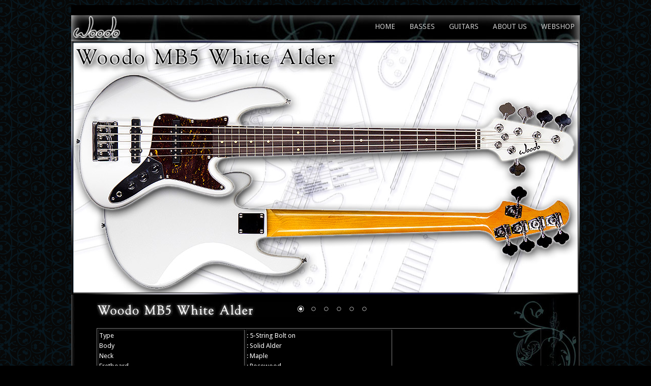

--- FILE ---
content_type: text/html
request_url: http://woodoguitars.se/products/Woodo%20MB5%20White%20Alder/Product.html
body_size: 1535
content:
<!DOCTYPE html>
<html>
<head>
	<meta http-equiv="Content-Type" content="text/html; charset=utf-8" />
	<meta name="description" content="Woodo Guitars" />
	<meta name="keywords" content="Woodo Guitars, Woodo, Bass, Guitar" />
	<meta name="author" content="Woodo Guitars" />
	<link href='http://fonts.googleapis.com/css?family=Yanone+Kaffeesatz|Droid+Sans' rel='stylesheet' type='text/css' />
	<link rel="stylesheet" type="text/css" media="all" href="../../js/product.css" />
	<script type="text/javascript" src="../../js/jquery-1.7.1.min.js"></script>
	<script type="text/javascript" src="../../js/jquery.nivo.slider.js"></script>
	<title>Woodo Guitars</title>
<style type="text/css">
<!--
body {
	background-color: #000000;
	background-image: url(../../images/Woodo%20BG%20Gotic.png);
}
.style1 {
	color: #FFFFFF
}
.style2 {font-size: 200%}
.style19 {font-size: 12px}
-->
</style>
<script src="Scripts/AC_RunActiveContent.js" type="text/javascript"></script>
</head>

<body>
<div id="wrapper960" class="clearfix">
	<div id="toplinks">
		<ul class="toplinks_links">
			<li></li>
		  <li></li>
		  <li></li>
		  <li></li>
	  </ul>
	</div>

	<div id="header" class="clearfix shadow">
<div id="sitetitle" class="clearfix">
			<h1><img src="../../images/Logo text black small copy.gif" width="100" height="45"></h1>
	  </div>

<div id="nav" class="clearfix">
			<ul>
			    <li><a href="../../index.html">HOME</a></li>
   			  <li><a href="../../basses.html">BASSES</a></li>
                <li><a href="../../guitars.html">GUITARS</a></li>
                <li><a href="../../about.html">ABOUT US</a></li>
                <li><a href="http://www.woodoguitars.se/webshop" target="_blank">WEBSHOP</a></li>
		  </ul>
	  </div>
  </div>

<div class="slider-wrapper">
		<div id="slider" class="nivoSlider">
			<img src="01.jpg" width="1000" height="500" />
			<img src="02.jpg" width="1000" height="500" />
            <img src="03.jpg" width="1000" height="500" />
            <img src="04.jpg" width="1000" height="500" />
            <img src="05.jpg" width="1000" height="500" />
            <img src="06.jpg" width="1000" height="500" />	</div>
  </div>

	<div id="content" class="clearfix shadow">
		<DIV id="Layer7">
          <p class="style1 style2"><img src="Product Name.jpg" alt="Woodo B4 Black Walnut" width="451" height="30"></p>
          <p class="style1 style2">&nbsp;</p>
          <table width="775" border="1">
            <tr>
              <td width="154"><p>Type<BR>
                Body<BR>
                Neck <BR>
                Fretboard</p>
                <p>Radius<BR>
                Frets<BR>
                Scale<BR>
                Strings<BR>
                Pickups<BR>
                Controls<BR>
                Switch<BR>
                Tuners<BR>
                Bridge/Tail<BR>
                HW   Colour<BR>
                Finish</p>
                <p>Pickguard<BR>
                String Spacing<BR>
              Weight</p></td>
              <td width="216"><p>: 5-String Bolt on<BR>
                : Solid Alder<BR>
                : Maple<BR>
                : Rosewood</p>
                <p>: 16&quot;<BR>
                : 22 F Vintage Small<BR>
                : 34"<BR>
                : D'Addario<BR>
                : Woodo SC501<BR>
                : Vol, Vol, Tone<BR>
                : N/A<BR>
                : Grover<BR>
                :   Wilkinson<BR>
                : Chrome<BR>
                : Olympic White</p>
                <p>: Tortoise<BR>
                : 19mm<BR>
              : 3,9   kg</p></td>
              </td></p>
              </td>
            </tr>
            <tr>
              <td height="125"><iframe width="284" height="159" src="https://www.youtube.com/embed/9t80hu1GakY" frameborder="0" allow="autoplay; encrypted-media" allowfullscreen></iframe></td>
              <td><iframe width="284" height="159" src="https://www.youtube.com/embed/Fhp7SmobfEo" frameborder="0" allow="autoplay; encrypted-media" allowfullscreen></iframe></td>
              <td><iframe width="284" height="159" src="https://www.youtube.com/embed/vAQopJoOrj8" frameborder="0" allow="autoplay; encrypted-media" allowfullscreen></iframe></td>
            </tr>
          </table>
	      <p class="style1">&nbsp;</p>
           <p align="center" class="style1"><a href="http://www.woodoguitars.se/webshop" target="_blank">BUY NOW</a></p>
	  </DIV>
	  <h2>&nbsp;</h2>
  </div>

<div id="footer" class="shadow">
		<p>&copy;  Woodo Guitars</p>
  </div>
</div>

<script type="text/javascript">
	$(window).load(function() {
		$('#slider').nivoSlider();
	});
</script>
</body>
</html>

--- FILE ---
content_type: text/css
request_url: http://woodoguitars.se/js/product.css
body_size: 2251
content:
/*
Original design: Inland v1.1 - May 21th, 2012) - A free xhtml/css website template by Andreas Viklund.
For more information, see http://andreasviklund.com/templates/inland/
Includes:
jQuery v1.7.1 from http://jquery.org/
Nivo Slider v2.7.1 by Gilbert Pellegrom - http://nivo.dev7studios.com/
*/

*{

}

/* HTML elements */
body{
	background-color:#000000;
	color:#FFFFFF;
	font-family:'Droid Sans',Tahoma,Arial,sans-serif;
	font-size:13px;
	line-height:1.6em;
}
a{
	color:#a54569;
	text-decoration:none;
}
a:hover{
	color: #333;
	text-decoration: none;
	/* [disabled]font-weight: normal; */
}
a img{border:none;}
h1,h2,h3,h4{clear:left;color:#5c5a5a;font-weight:400;margin:0.7em 0;font-family:'Yanone Kaffeesatz';}
h1{font-size:2.6em;}
h2{
	font-size:2.4em;
}
h3{font-size:1.9em;}
p,ul{
	margin:0 0 0px 0;
}
i,em {font-style:italic;}
b,strong {font-weight:700;}

/* Main wrappers */
#wrapper1240{
	background-color:#000000;
	margin:20px auto;
	width:1240px;
}
#wrapper960{
	background-color:#000000;
	margin:10px auto;
	width:1000px;
}
#wrapper760{
	background-color:#000000;
	margin:10px auto;
	width:760px;
}
#wrapper600{
	background-color:#000000;
	margin:0 auto;
	width:600px;
}
#wrapperfluid{
	background-color:#000000;
	margin:0 auto;
	max-width:1260px;
}

/* Layout IDs */
#header{
	position:relative;
	background-image: url(../images/BGTop.jpg);
}
#sitetitle{
	float:left;
	margin:0px 0 5px 0px;
}
#sitetitle h1 {
	font-size:40px;
	color:#FFFFFF;
	margin:0;
	padding:0;
}
#header-image{height:50px;margin:0;padding:0;}
#content{
	padding:15px 50px;
	background-color:#000000;
	background-image:url(../images/background-2.jpg)
}
#extended{
	padding:15px 30px;
	background-color:#000000;
}
#extended a{text-decoration:underline;}

/* Top links menu */
#toplinks{
	background-color:#0000000;

	padding:0 10px;
}
#toplinks ul{list-style:none;margin:0;text-align:left;}
#toplinks ul li{
	display:inline-block;
	font-size:11px;
	margin:5px 0 5px 5px;
	background-color: #000000;
	font-family: Verdana, Arial, Helvetica, sans-serif;
	color: #FFFFFF;
}
#toplinks ul li a{
	color:#CCCCCC;
}
#toplinks ul li a:hover{
	color:#FFFFFF;
	text-decoration:none;
}

/* Main navigation menu */
#nav{
	float:right;
	font-family:'Droid Sans',Verdana,Tahoma,sans-serif;
	text-align:center;
}
#nav ul{
	list-style:none;
	margin:10px 10px 10px 10px;
}
#nav ul li{
	background:none!important;
	display:inline-block;
	text-align:left;
	height:auto;
	line-height:25px;
	margin-bottom:0;
	margin-left:25px;
	position:relative;
}
#nav ul li a{
	color:#CCCCCC;
	display:block;
	font-size:14px;
	padding-top:0;
	text-transform:uppercase;
}
#nav ul li a:hover{
	color:#FFFFFF;
}
#nav ul li a.current{color:#000;}

/* Columns */
#sidebar{width:33.3%;}
#main{width:66.6%;}
#trio1{float:left;width:33.3%;}
#trio2{float:left;width:33.3%;}
#trio3{float:right;width:33.3%;}
.inner{margin:5px 30px;}
#trio1 .inner{margin-left:0;}
#trio2 .inner{margin:0;}
#trio3 .inner{margin-right:0;}
.left .inner{margin-left:0;}
.right .inner{margin-right:0;}

/* Footer */
#footer{
	clear:both;
	background-color:#000000;
}
#footer p{
	color:#777;
	font-size:12px;
	margin:0;
	padding:15px 30px;
	text-align:center;
	background-color: #000000;
	background-image: url(../images/BGFooter.jpg);
}
#footer a{color:#777;}
#footer a:hover{
	color:#FFFFFF;
}

/* Image alignment */
img.alignleft,img.aligncenter,img.alignright{
	padding: 4px;
	margin-bottom: 10px;
	/* [disabled]border: 1px solid #ddd; */
}
.alignleft{float:left;margin-right:30px;}
.alignright{float:right;margin-left:30px;}
.aligncenter{text-align:center;display:block;clear:both;margin:5px auto;}

/* Additional classes */
.shadow{
}
.clear{clear:both;}
.left{float:left;}
.right{float:right;}

/* Clearing fix */
.clearfix:after{clear:both;content:".";display:block;height:0;visibility:hidden;}
* html .clearfix{height:1%;}
*:first-child+html .clearfix{min-height:1%;}

/* Alternate color scheme, add class="altcolors" to the body tag to apply */
.altcolors{background-color:#e6e8e8;}
.altcolors #wrapper600, .altcolors #wrapper760, .altcolors #wrapper960, .altcolors #wrapper1240, .altcolors #wrapperfluid {box-shadow: 0px 0px 28px #888;}
.altcolors #toplinks, .altcolors #footer{background-color:#eaecec;}
.altcolors #content{background-color:#f2f4f4;}

/*
 jQuery Nivo Slider v2.7.1
 http://nivo.dev7studios.com
 Copyright 2011, Gilbert Pellegrom
 Free to use and abuse under the MIT license.
 http://www.opensource.org/licenses/mit-license.php
 */
.nivoSlider{position:relative;}
.nivoSlider img{position:absolute;top:0;left:0;}
.nivoSlider a.nivo-imageLink{position:absolute;top:0;left:0;width:100%;height:100%;border:0;padding:0;margin:0;z-index:6;display:none;}
.nivo-slice{display:block;position:absolute;z-index:5;height:100%;}
.nivo-box{display:block;position:absolute;z-index:5;}
.nivo-caption{position:absolute;left:0;bottom:0;background:#000;color:#fff;opacity:0.8;width:100%;z-index:8;}
.nivo-caption p{padding:5px;margin:0;}
.nivo-caption a{display:inline!important;}
.nivo-html-caption{display:none;}
.nivo-directionNav a{position:absolute;top:45%;z-index:9;cursor:pointer;}
.nivo-prevNav{left:0;}
.nivo-nextNav{right:0;}
.nivo-controlNav a{position:relative;z-index:9;cursor:pointer;}
.nivo-controlNav a.active{font-weight:700;}

/*
Skin Name: Nivo Slider Default Theme (modified)
Skin URI: http://nivo.dev7studios.com
Skin Type: flexible
Description: The default skin for the Nivo Slider, modified to work with the Inland One template.
Version: 1.0
Author: Gilbert Pellegrom (modified by Andreas Viklund)
Author URI: http://dev7studios.com
*/
.slider-wrapper .nivoSlider{
	position:relative;
	height:500px;
	margin-bottom:0px;
	background-color: #000000;
}
.slider-wrapper .nivoSlider img{position:absolute;top:0;left:0;display:none;}
.slider-wrapper .nivoSlider a{border:0;display:block;}
.slider-wrapper .nivo-controlNav{position:absolute;left:50%;bottom:-41px;margin-left:-60px;/* Tweak this to center bullets */}
.slider-wrapper .nivo-controlNav a{display:block;width:22px;height:22px;background:url(../images/bullets.png) no-repeat;text-indent:-9999px;border:0;margin-right:3px;float:left;}
.slider-wrapper .nivo-controlNav a.active{background-position:0 -22px;}
.slider-wrapper .nivo-directionNav a{display:block;width:30px;height:30px;background:url(../images/arrows.png) no-repeat;text-indent:-9999px;border:0;}
.slider-wrapper a.nivo-nextNav{background-position:-30px 0;right:15px;}
.slider-wrapper a.nivo-prevNav{left:15px;}
.slider-wrapper .nivo-caption{font-family:'Droid Sans',Helvetica,Arial,sans-serif;background:rgba(0, 0, 0, 0.2);text-align:center;text-shadow:0 0 4px #111;}
.slider-wrapper .nivo-caption a{color:#fff;border-bottom:1px dotted #fff;}
.slider-wrapper .nivo-caption a:hover{color:#fff;}
